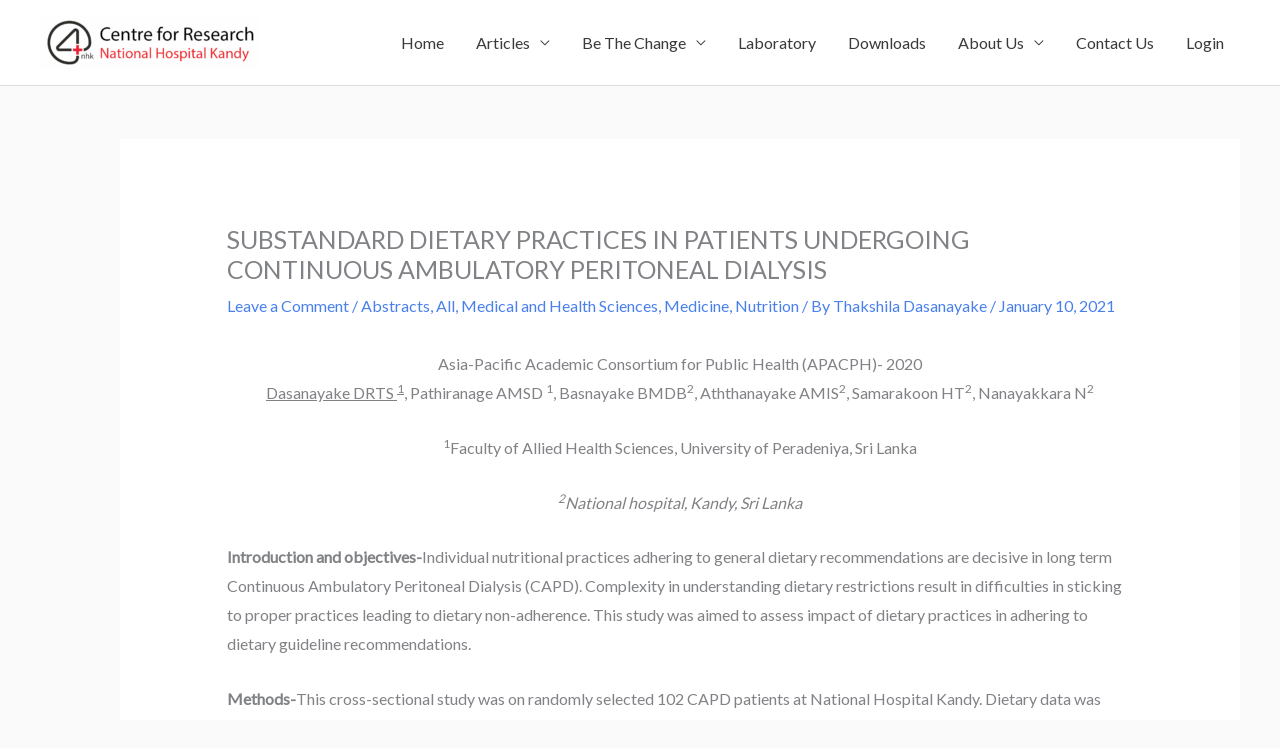

--- FILE ---
content_type: text/html; charset=utf-8
request_url: https://www.google.com/recaptcha/api2/anchor?ar=1&k=6Lcf1TklAAAAANybSG3AYKzyQrm2jE5m3I0tVnJ8&co=aHR0cHM6Ly9jNHJuaGsub3JnOjQ0Mw..&hl=en&v=PoyoqOPhxBO7pBk68S4YbpHZ&size=invisible&anchor-ms=20000&execute-ms=30000&cb=ptzw0ykn4mux
body_size: 48662
content:
<!DOCTYPE HTML><html dir="ltr" lang="en"><head><meta http-equiv="Content-Type" content="text/html; charset=UTF-8">
<meta http-equiv="X-UA-Compatible" content="IE=edge">
<title>reCAPTCHA</title>
<style type="text/css">
/* cyrillic-ext */
@font-face {
  font-family: 'Roboto';
  font-style: normal;
  font-weight: 400;
  font-stretch: 100%;
  src: url(//fonts.gstatic.com/s/roboto/v48/KFO7CnqEu92Fr1ME7kSn66aGLdTylUAMa3GUBHMdazTgWw.woff2) format('woff2');
  unicode-range: U+0460-052F, U+1C80-1C8A, U+20B4, U+2DE0-2DFF, U+A640-A69F, U+FE2E-FE2F;
}
/* cyrillic */
@font-face {
  font-family: 'Roboto';
  font-style: normal;
  font-weight: 400;
  font-stretch: 100%;
  src: url(//fonts.gstatic.com/s/roboto/v48/KFO7CnqEu92Fr1ME7kSn66aGLdTylUAMa3iUBHMdazTgWw.woff2) format('woff2');
  unicode-range: U+0301, U+0400-045F, U+0490-0491, U+04B0-04B1, U+2116;
}
/* greek-ext */
@font-face {
  font-family: 'Roboto';
  font-style: normal;
  font-weight: 400;
  font-stretch: 100%;
  src: url(//fonts.gstatic.com/s/roboto/v48/KFO7CnqEu92Fr1ME7kSn66aGLdTylUAMa3CUBHMdazTgWw.woff2) format('woff2');
  unicode-range: U+1F00-1FFF;
}
/* greek */
@font-face {
  font-family: 'Roboto';
  font-style: normal;
  font-weight: 400;
  font-stretch: 100%;
  src: url(//fonts.gstatic.com/s/roboto/v48/KFO7CnqEu92Fr1ME7kSn66aGLdTylUAMa3-UBHMdazTgWw.woff2) format('woff2');
  unicode-range: U+0370-0377, U+037A-037F, U+0384-038A, U+038C, U+038E-03A1, U+03A3-03FF;
}
/* math */
@font-face {
  font-family: 'Roboto';
  font-style: normal;
  font-weight: 400;
  font-stretch: 100%;
  src: url(//fonts.gstatic.com/s/roboto/v48/KFO7CnqEu92Fr1ME7kSn66aGLdTylUAMawCUBHMdazTgWw.woff2) format('woff2');
  unicode-range: U+0302-0303, U+0305, U+0307-0308, U+0310, U+0312, U+0315, U+031A, U+0326-0327, U+032C, U+032F-0330, U+0332-0333, U+0338, U+033A, U+0346, U+034D, U+0391-03A1, U+03A3-03A9, U+03B1-03C9, U+03D1, U+03D5-03D6, U+03F0-03F1, U+03F4-03F5, U+2016-2017, U+2034-2038, U+203C, U+2040, U+2043, U+2047, U+2050, U+2057, U+205F, U+2070-2071, U+2074-208E, U+2090-209C, U+20D0-20DC, U+20E1, U+20E5-20EF, U+2100-2112, U+2114-2115, U+2117-2121, U+2123-214F, U+2190, U+2192, U+2194-21AE, U+21B0-21E5, U+21F1-21F2, U+21F4-2211, U+2213-2214, U+2216-22FF, U+2308-230B, U+2310, U+2319, U+231C-2321, U+2336-237A, U+237C, U+2395, U+239B-23B7, U+23D0, U+23DC-23E1, U+2474-2475, U+25AF, U+25B3, U+25B7, U+25BD, U+25C1, U+25CA, U+25CC, U+25FB, U+266D-266F, U+27C0-27FF, U+2900-2AFF, U+2B0E-2B11, U+2B30-2B4C, U+2BFE, U+3030, U+FF5B, U+FF5D, U+1D400-1D7FF, U+1EE00-1EEFF;
}
/* symbols */
@font-face {
  font-family: 'Roboto';
  font-style: normal;
  font-weight: 400;
  font-stretch: 100%;
  src: url(//fonts.gstatic.com/s/roboto/v48/KFO7CnqEu92Fr1ME7kSn66aGLdTylUAMaxKUBHMdazTgWw.woff2) format('woff2');
  unicode-range: U+0001-000C, U+000E-001F, U+007F-009F, U+20DD-20E0, U+20E2-20E4, U+2150-218F, U+2190, U+2192, U+2194-2199, U+21AF, U+21E6-21F0, U+21F3, U+2218-2219, U+2299, U+22C4-22C6, U+2300-243F, U+2440-244A, U+2460-24FF, U+25A0-27BF, U+2800-28FF, U+2921-2922, U+2981, U+29BF, U+29EB, U+2B00-2BFF, U+4DC0-4DFF, U+FFF9-FFFB, U+10140-1018E, U+10190-1019C, U+101A0, U+101D0-101FD, U+102E0-102FB, U+10E60-10E7E, U+1D2C0-1D2D3, U+1D2E0-1D37F, U+1F000-1F0FF, U+1F100-1F1AD, U+1F1E6-1F1FF, U+1F30D-1F30F, U+1F315, U+1F31C, U+1F31E, U+1F320-1F32C, U+1F336, U+1F378, U+1F37D, U+1F382, U+1F393-1F39F, U+1F3A7-1F3A8, U+1F3AC-1F3AF, U+1F3C2, U+1F3C4-1F3C6, U+1F3CA-1F3CE, U+1F3D4-1F3E0, U+1F3ED, U+1F3F1-1F3F3, U+1F3F5-1F3F7, U+1F408, U+1F415, U+1F41F, U+1F426, U+1F43F, U+1F441-1F442, U+1F444, U+1F446-1F449, U+1F44C-1F44E, U+1F453, U+1F46A, U+1F47D, U+1F4A3, U+1F4B0, U+1F4B3, U+1F4B9, U+1F4BB, U+1F4BF, U+1F4C8-1F4CB, U+1F4D6, U+1F4DA, U+1F4DF, U+1F4E3-1F4E6, U+1F4EA-1F4ED, U+1F4F7, U+1F4F9-1F4FB, U+1F4FD-1F4FE, U+1F503, U+1F507-1F50B, U+1F50D, U+1F512-1F513, U+1F53E-1F54A, U+1F54F-1F5FA, U+1F610, U+1F650-1F67F, U+1F687, U+1F68D, U+1F691, U+1F694, U+1F698, U+1F6AD, U+1F6B2, U+1F6B9-1F6BA, U+1F6BC, U+1F6C6-1F6CF, U+1F6D3-1F6D7, U+1F6E0-1F6EA, U+1F6F0-1F6F3, U+1F6F7-1F6FC, U+1F700-1F7FF, U+1F800-1F80B, U+1F810-1F847, U+1F850-1F859, U+1F860-1F887, U+1F890-1F8AD, U+1F8B0-1F8BB, U+1F8C0-1F8C1, U+1F900-1F90B, U+1F93B, U+1F946, U+1F984, U+1F996, U+1F9E9, U+1FA00-1FA6F, U+1FA70-1FA7C, U+1FA80-1FA89, U+1FA8F-1FAC6, U+1FACE-1FADC, U+1FADF-1FAE9, U+1FAF0-1FAF8, U+1FB00-1FBFF;
}
/* vietnamese */
@font-face {
  font-family: 'Roboto';
  font-style: normal;
  font-weight: 400;
  font-stretch: 100%;
  src: url(//fonts.gstatic.com/s/roboto/v48/KFO7CnqEu92Fr1ME7kSn66aGLdTylUAMa3OUBHMdazTgWw.woff2) format('woff2');
  unicode-range: U+0102-0103, U+0110-0111, U+0128-0129, U+0168-0169, U+01A0-01A1, U+01AF-01B0, U+0300-0301, U+0303-0304, U+0308-0309, U+0323, U+0329, U+1EA0-1EF9, U+20AB;
}
/* latin-ext */
@font-face {
  font-family: 'Roboto';
  font-style: normal;
  font-weight: 400;
  font-stretch: 100%;
  src: url(//fonts.gstatic.com/s/roboto/v48/KFO7CnqEu92Fr1ME7kSn66aGLdTylUAMa3KUBHMdazTgWw.woff2) format('woff2');
  unicode-range: U+0100-02BA, U+02BD-02C5, U+02C7-02CC, U+02CE-02D7, U+02DD-02FF, U+0304, U+0308, U+0329, U+1D00-1DBF, U+1E00-1E9F, U+1EF2-1EFF, U+2020, U+20A0-20AB, U+20AD-20C0, U+2113, U+2C60-2C7F, U+A720-A7FF;
}
/* latin */
@font-face {
  font-family: 'Roboto';
  font-style: normal;
  font-weight: 400;
  font-stretch: 100%;
  src: url(//fonts.gstatic.com/s/roboto/v48/KFO7CnqEu92Fr1ME7kSn66aGLdTylUAMa3yUBHMdazQ.woff2) format('woff2');
  unicode-range: U+0000-00FF, U+0131, U+0152-0153, U+02BB-02BC, U+02C6, U+02DA, U+02DC, U+0304, U+0308, U+0329, U+2000-206F, U+20AC, U+2122, U+2191, U+2193, U+2212, U+2215, U+FEFF, U+FFFD;
}
/* cyrillic-ext */
@font-face {
  font-family: 'Roboto';
  font-style: normal;
  font-weight: 500;
  font-stretch: 100%;
  src: url(//fonts.gstatic.com/s/roboto/v48/KFO7CnqEu92Fr1ME7kSn66aGLdTylUAMa3GUBHMdazTgWw.woff2) format('woff2');
  unicode-range: U+0460-052F, U+1C80-1C8A, U+20B4, U+2DE0-2DFF, U+A640-A69F, U+FE2E-FE2F;
}
/* cyrillic */
@font-face {
  font-family: 'Roboto';
  font-style: normal;
  font-weight: 500;
  font-stretch: 100%;
  src: url(//fonts.gstatic.com/s/roboto/v48/KFO7CnqEu92Fr1ME7kSn66aGLdTylUAMa3iUBHMdazTgWw.woff2) format('woff2');
  unicode-range: U+0301, U+0400-045F, U+0490-0491, U+04B0-04B1, U+2116;
}
/* greek-ext */
@font-face {
  font-family: 'Roboto';
  font-style: normal;
  font-weight: 500;
  font-stretch: 100%;
  src: url(//fonts.gstatic.com/s/roboto/v48/KFO7CnqEu92Fr1ME7kSn66aGLdTylUAMa3CUBHMdazTgWw.woff2) format('woff2');
  unicode-range: U+1F00-1FFF;
}
/* greek */
@font-face {
  font-family: 'Roboto';
  font-style: normal;
  font-weight: 500;
  font-stretch: 100%;
  src: url(//fonts.gstatic.com/s/roboto/v48/KFO7CnqEu92Fr1ME7kSn66aGLdTylUAMa3-UBHMdazTgWw.woff2) format('woff2');
  unicode-range: U+0370-0377, U+037A-037F, U+0384-038A, U+038C, U+038E-03A1, U+03A3-03FF;
}
/* math */
@font-face {
  font-family: 'Roboto';
  font-style: normal;
  font-weight: 500;
  font-stretch: 100%;
  src: url(//fonts.gstatic.com/s/roboto/v48/KFO7CnqEu92Fr1ME7kSn66aGLdTylUAMawCUBHMdazTgWw.woff2) format('woff2');
  unicode-range: U+0302-0303, U+0305, U+0307-0308, U+0310, U+0312, U+0315, U+031A, U+0326-0327, U+032C, U+032F-0330, U+0332-0333, U+0338, U+033A, U+0346, U+034D, U+0391-03A1, U+03A3-03A9, U+03B1-03C9, U+03D1, U+03D5-03D6, U+03F0-03F1, U+03F4-03F5, U+2016-2017, U+2034-2038, U+203C, U+2040, U+2043, U+2047, U+2050, U+2057, U+205F, U+2070-2071, U+2074-208E, U+2090-209C, U+20D0-20DC, U+20E1, U+20E5-20EF, U+2100-2112, U+2114-2115, U+2117-2121, U+2123-214F, U+2190, U+2192, U+2194-21AE, U+21B0-21E5, U+21F1-21F2, U+21F4-2211, U+2213-2214, U+2216-22FF, U+2308-230B, U+2310, U+2319, U+231C-2321, U+2336-237A, U+237C, U+2395, U+239B-23B7, U+23D0, U+23DC-23E1, U+2474-2475, U+25AF, U+25B3, U+25B7, U+25BD, U+25C1, U+25CA, U+25CC, U+25FB, U+266D-266F, U+27C0-27FF, U+2900-2AFF, U+2B0E-2B11, U+2B30-2B4C, U+2BFE, U+3030, U+FF5B, U+FF5D, U+1D400-1D7FF, U+1EE00-1EEFF;
}
/* symbols */
@font-face {
  font-family: 'Roboto';
  font-style: normal;
  font-weight: 500;
  font-stretch: 100%;
  src: url(//fonts.gstatic.com/s/roboto/v48/KFO7CnqEu92Fr1ME7kSn66aGLdTylUAMaxKUBHMdazTgWw.woff2) format('woff2');
  unicode-range: U+0001-000C, U+000E-001F, U+007F-009F, U+20DD-20E0, U+20E2-20E4, U+2150-218F, U+2190, U+2192, U+2194-2199, U+21AF, U+21E6-21F0, U+21F3, U+2218-2219, U+2299, U+22C4-22C6, U+2300-243F, U+2440-244A, U+2460-24FF, U+25A0-27BF, U+2800-28FF, U+2921-2922, U+2981, U+29BF, U+29EB, U+2B00-2BFF, U+4DC0-4DFF, U+FFF9-FFFB, U+10140-1018E, U+10190-1019C, U+101A0, U+101D0-101FD, U+102E0-102FB, U+10E60-10E7E, U+1D2C0-1D2D3, U+1D2E0-1D37F, U+1F000-1F0FF, U+1F100-1F1AD, U+1F1E6-1F1FF, U+1F30D-1F30F, U+1F315, U+1F31C, U+1F31E, U+1F320-1F32C, U+1F336, U+1F378, U+1F37D, U+1F382, U+1F393-1F39F, U+1F3A7-1F3A8, U+1F3AC-1F3AF, U+1F3C2, U+1F3C4-1F3C6, U+1F3CA-1F3CE, U+1F3D4-1F3E0, U+1F3ED, U+1F3F1-1F3F3, U+1F3F5-1F3F7, U+1F408, U+1F415, U+1F41F, U+1F426, U+1F43F, U+1F441-1F442, U+1F444, U+1F446-1F449, U+1F44C-1F44E, U+1F453, U+1F46A, U+1F47D, U+1F4A3, U+1F4B0, U+1F4B3, U+1F4B9, U+1F4BB, U+1F4BF, U+1F4C8-1F4CB, U+1F4D6, U+1F4DA, U+1F4DF, U+1F4E3-1F4E6, U+1F4EA-1F4ED, U+1F4F7, U+1F4F9-1F4FB, U+1F4FD-1F4FE, U+1F503, U+1F507-1F50B, U+1F50D, U+1F512-1F513, U+1F53E-1F54A, U+1F54F-1F5FA, U+1F610, U+1F650-1F67F, U+1F687, U+1F68D, U+1F691, U+1F694, U+1F698, U+1F6AD, U+1F6B2, U+1F6B9-1F6BA, U+1F6BC, U+1F6C6-1F6CF, U+1F6D3-1F6D7, U+1F6E0-1F6EA, U+1F6F0-1F6F3, U+1F6F7-1F6FC, U+1F700-1F7FF, U+1F800-1F80B, U+1F810-1F847, U+1F850-1F859, U+1F860-1F887, U+1F890-1F8AD, U+1F8B0-1F8BB, U+1F8C0-1F8C1, U+1F900-1F90B, U+1F93B, U+1F946, U+1F984, U+1F996, U+1F9E9, U+1FA00-1FA6F, U+1FA70-1FA7C, U+1FA80-1FA89, U+1FA8F-1FAC6, U+1FACE-1FADC, U+1FADF-1FAE9, U+1FAF0-1FAF8, U+1FB00-1FBFF;
}
/* vietnamese */
@font-face {
  font-family: 'Roboto';
  font-style: normal;
  font-weight: 500;
  font-stretch: 100%;
  src: url(//fonts.gstatic.com/s/roboto/v48/KFO7CnqEu92Fr1ME7kSn66aGLdTylUAMa3OUBHMdazTgWw.woff2) format('woff2');
  unicode-range: U+0102-0103, U+0110-0111, U+0128-0129, U+0168-0169, U+01A0-01A1, U+01AF-01B0, U+0300-0301, U+0303-0304, U+0308-0309, U+0323, U+0329, U+1EA0-1EF9, U+20AB;
}
/* latin-ext */
@font-face {
  font-family: 'Roboto';
  font-style: normal;
  font-weight: 500;
  font-stretch: 100%;
  src: url(//fonts.gstatic.com/s/roboto/v48/KFO7CnqEu92Fr1ME7kSn66aGLdTylUAMa3KUBHMdazTgWw.woff2) format('woff2');
  unicode-range: U+0100-02BA, U+02BD-02C5, U+02C7-02CC, U+02CE-02D7, U+02DD-02FF, U+0304, U+0308, U+0329, U+1D00-1DBF, U+1E00-1E9F, U+1EF2-1EFF, U+2020, U+20A0-20AB, U+20AD-20C0, U+2113, U+2C60-2C7F, U+A720-A7FF;
}
/* latin */
@font-face {
  font-family: 'Roboto';
  font-style: normal;
  font-weight: 500;
  font-stretch: 100%;
  src: url(//fonts.gstatic.com/s/roboto/v48/KFO7CnqEu92Fr1ME7kSn66aGLdTylUAMa3yUBHMdazQ.woff2) format('woff2');
  unicode-range: U+0000-00FF, U+0131, U+0152-0153, U+02BB-02BC, U+02C6, U+02DA, U+02DC, U+0304, U+0308, U+0329, U+2000-206F, U+20AC, U+2122, U+2191, U+2193, U+2212, U+2215, U+FEFF, U+FFFD;
}
/* cyrillic-ext */
@font-face {
  font-family: 'Roboto';
  font-style: normal;
  font-weight: 900;
  font-stretch: 100%;
  src: url(//fonts.gstatic.com/s/roboto/v48/KFO7CnqEu92Fr1ME7kSn66aGLdTylUAMa3GUBHMdazTgWw.woff2) format('woff2');
  unicode-range: U+0460-052F, U+1C80-1C8A, U+20B4, U+2DE0-2DFF, U+A640-A69F, U+FE2E-FE2F;
}
/* cyrillic */
@font-face {
  font-family: 'Roboto';
  font-style: normal;
  font-weight: 900;
  font-stretch: 100%;
  src: url(//fonts.gstatic.com/s/roboto/v48/KFO7CnqEu92Fr1ME7kSn66aGLdTylUAMa3iUBHMdazTgWw.woff2) format('woff2');
  unicode-range: U+0301, U+0400-045F, U+0490-0491, U+04B0-04B1, U+2116;
}
/* greek-ext */
@font-face {
  font-family: 'Roboto';
  font-style: normal;
  font-weight: 900;
  font-stretch: 100%;
  src: url(//fonts.gstatic.com/s/roboto/v48/KFO7CnqEu92Fr1ME7kSn66aGLdTylUAMa3CUBHMdazTgWw.woff2) format('woff2');
  unicode-range: U+1F00-1FFF;
}
/* greek */
@font-face {
  font-family: 'Roboto';
  font-style: normal;
  font-weight: 900;
  font-stretch: 100%;
  src: url(//fonts.gstatic.com/s/roboto/v48/KFO7CnqEu92Fr1ME7kSn66aGLdTylUAMa3-UBHMdazTgWw.woff2) format('woff2');
  unicode-range: U+0370-0377, U+037A-037F, U+0384-038A, U+038C, U+038E-03A1, U+03A3-03FF;
}
/* math */
@font-face {
  font-family: 'Roboto';
  font-style: normal;
  font-weight: 900;
  font-stretch: 100%;
  src: url(//fonts.gstatic.com/s/roboto/v48/KFO7CnqEu92Fr1ME7kSn66aGLdTylUAMawCUBHMdazTgWw.woff2) format('woff2');
  unicode-range: U+0302-0303, U+0305, U+0307-0308, U+0310, U+0312, U+0315, U+031A, U+0326-0327, U+032C, U+032F-0330, U+0332-0333, U+0338, U+033A, U+0346, U+034D, U+0391-03A1, U+03A3-03A9, U+03B1-03C9, U+03D1, U+03D5-03D6, U+03F0-03F1, U+03F4-03F5, U+2016-2017, U+2034-2038, U+203C, U+2040, U+2043, U+2047, U+2050, U+2057, U+205F, U+2070-2071, U+2074-208E, U+2090-209C, U+20D0-20DC, U+20E1, U+20E5-20EF, U+2100-2112, U+2114-2115, U+2117-2121, U+2123-214F, U+2190, U+2192, U+2194-21AE, U+21B0-21E5, U+21F1-21F2, U+21F4-2211, U+2213-2214, U+2216-22FF, U+2308-230B, U+2310, U+2319, U+231C-2321, U+2336-237A, U+237C, U+2395, U+239B-23B7, U+23D0, U+23DC-23E1, U+2474-2475, U+25AF, U+25B3, U+25B7, U+25BD, U+25C1, U+25CA, U+25CC, U+25FB, U+266D-266F, U+27C0-27FF, U+2900-2AFF, U+2B0E-2B11, U+2B30-2B4C, U+2BFE, U+3030, U+FF5B, U+FF5D, U+1D400-1D7FF, U+1EE00-1EEFF;
}
/* symbols */
@font-face {
  font-family: 'Roboto';
  font-style: normal;
  font-weight: 900;
  font-stretch: 100%;
  src: url(//fonts.gstatic.com/s/roboto/v48/KFO7CnqEu92Fr1ME7kSn66aGLdTylUAMaxKUBHMdazTgWw.woff2) format('woff2');
  unicode-range: U+0001-000C, U+000E-001F, U+007F-009F, U+20DD-20E0, U+20E2-20E4, U+2150-218F, U+2190, U+2192, U+2194-2199, U+21AF, U+21E6-21F0, U+21F3, U+2218-2219, U+2299, U+22C4-22C6, U+2300-243F, U+2440-244A, U+2460-24FF, U+25A0-27BF, U+2800-28FF, U+2921-2922, U+2981, U+29BF, U+29EB, U+2B00-2BFF, U+4DC0-4DFF, U+FFF9-FFFB, U+10140-1018E, U+10190-1019C, U+101A0, U+101D0-101FD, U+102E0-102FB, U+10E60-10E7E, U+1D2C0-1D2D3, U+1D2E0-1D37F, U+1F000-1F0FF, U+1F100-1F1AD, U+1F1E6-1F1FF, U+1F30D-1F30F, U+1F315, U+1F31C, U+1F31E, U+1F320-1F32C, U+1F336, U+1F378, U+1F37D, U+1F382, U+1F393-1F39F, U+1F3A7-1F3A8, U+1F3AC-1F3AF, U+1F3C2, U+1F3C4-1F3C6, U+1F3CA-1F3CE, U+1F3D4-1F3E0, U+1F3ED, U+1F3F1-1F3F3, U+1F3F5-1F3F7, U+1F408, U+1F415, U+1F41F, U+1F426, U+1F43F, U+1F441-1F442, U+1F444, U+1F446-1F449, U+1F44C-1F44E, U+1F453, U+1F46A, U+1F47D, U+1F4A3, U+1F4B0, U+1F4B3, U+1F4B9, U+1F4BB, U+1F4BF, U+1F4C8-1F4CB, U+1F4D6, U+1F4DA, U+1F4DF, U+1F4E3-1F4E6, U+1F4EA-1F4ED, U+1F4F7, U+1F4F9-1F4FB, U+1F4FD-1F4FE, U+1F503, U+1F507-1F50B, U+1F50D, U+1F512-1F513, U+1F53E-1F54A, U+1F54F-1F5FA, U+1F610, U+1F650-1F67F, U+1F687, U+1F68D, U+1F691, U+1F694, U+1F698, U+1F6AD, U+1F6B2, U+1F6B9-1F6BA, U+1F6BC, U+1F6C6-1F6CF, U+1F6D3-1F6D7, U+1F6E0-1F6EA, U+1F6F0-1F6F3, U+1F6F7-1F6FC, U+1F700-1F7FF, U+1F800-1F80B, U+1F810-1F847, U+1F850-1F859, U+1F860-1F887, U+1F890-1F8AD, U+1F8B0-1F8BB, U+1F8C0-1F8C1, U+1F900-1F90B, U+1F93B, U+1F946, U+1F984, U+1F996, U+1F9E9, U+1FA00-1FA6F, U+1FA70-1FA7C, U+1FA80-1FA89, U+1FA8F-1FAC6, U+1FACE-1FADC, U+1FADF-1FAE9, U+1FAF0-1FAF8, U+1FB00-1FBFF;
}
/* vietnamese */
@font-face {
  font-family: 'Roboto';
  font-style: normal;
  font-weight: 900;
  font-stretch: 100%;
  src: url(//fonts.gstatic.com/s/roboto/v48/KFO7CnqEu92Fr1ME7kSn66aGLdTylUAMa3OUBHMdazTgWw.woff2) format('woff2');
  unicode-range: U+0102-0103, U+0110-0111, U+0128-0129, U+0168-0169, U+01A0-01A1, U+01AF-01B0, U+0300-0301, U+0303-0304, U+0308-0309, U+0323, U+0329, U+1EA0-1EF9, U+20AB;
}
/* latin-ext */
@font-face {
  font-family: 'Roboto';
  font-style: normal;
  font-weight: 900;
  font-stretch: 100%;
  src: url(//fonts.gstatic.com/s/roboto/v48/KFO7CnqEu92Fr1ME7kSn66aGLdTylUAMa3KUBHMdazTgWw.woff2) format('woff2');
  unicode-range: U+0100-02BA, U+02BD-02C5, U+02C7-02CC, U+02CE-02D7, U+02DD-02FF, U+0304, U+0308, U+0329, U+1D00-1DBF, U+1E00-1E9F, U+1EF2-1EFF, U+2020, U+20A0-20AB, U+20AD-20C0, U+2113, U+2C60-2C7F, U+A720-A7FF;
}
/* latin */
@font-face {
  font-family: 'Roboto';
  font-style: normal;
  font-weight: 900;
  font-stretch: 100%;
  src: url(//fonts.gstatic.com/s/roboto/v48/KFO7CnqEu92Fr1ME7kSn66aGLdTylUAMa3yUBHMdazQ.woff2) format('woff2');
  unicode-range: U+0000-00FF, U+0131, U+0152-0153, U+02BB-02BC, U+02C6, U+02DA, U+02DC, U+0304, U+0308, U+0329, U+2000-206F, U+20AC, U+2122, U+2191, U+2193, U+2212, U+2215, U+FEFF, U+FFFD;
}

</style>
<link rel="stylesheet" type="text/css" href="https://www.gstatic.com/recaptcha/releases/PoyoqOPhxBO7pBk68S4YbpHZ/styles__ltr.css">
<script nonce="D-KPKvVMnrWQkrhWhNhezw" type="text/javascript">window['__recaptcha_api'] = 'https://www.google.com/recaptcha/api2/';</script>
<script type="text/javascript" src="https://www.gstatic.com/recaptcha/releases/PoyoqOPhxBO7pBk68S4YbpHZ/recaptcha__en.js" nonce="D-KPKvVMnrWQkrhWhNhezw">
      
    </script></head>
<body><div id="rc-anchor-alert" class="rc-anchor-alert"></div>
<input type="hidden" id="recaptcha-token" value="[base64]">
<script type="text/javascript" nonce="D-KPKvVMnrWQkrhWhNhezw">
      recaptcha.anchor.Main.init("[\x22ainput\x22,[\x22bgdata\x22,\x22\x22,\[base64]/[base64]/UltIKytdPWE6KGE8MjA0OD9SW0grK109YT4+NnwxOTI6KChhJjY0NTEyKT09NTUyOTYmJnErMTxoLmxlbmd0aCYmKGguY2hhckNvZGVBdChxKzEpJjY0NTEyKT09NTYzMjA/[base64]/MjU1OlI/[base64]/[base64]/[base64]/[base64]/[base64]/[base64]/[base64]/[base64]/[base64]/[base64]\x22,\[base64]\\u003d\x22,\x22JsOaw5bDlDvCiEcTw44nwqBqfcObwrLClsOBSythFCzDnThuwrfDosKow5hqd3fDsnQ8w5JJb8O/wpTCpH8Aw6tSW8OSwpwhwpo0WShlwpYdHAkfAwLCoMO1w5AUw4XCjlRZBsK6acKXwrlVDi7CgyYMw7ErBcOnwo1HBE/DrsOlwoEudkorwrvCl0YpB149wqBqbcKnS8OcFEZFSMOsDTzDjEvCoSckJyRFW8OHw5bCtUdTw5w4CncQwr13bXvCvAXCqMOkdFFSeMOQDcOLwqkiwqbChMKuZGBHw5LCnFxWwoMdKMO8TAwwYDI6UcKmw6/[base64]/[base64]/ClcKgw4bDmibDtcKjw5zCgz9uw5ZJQ8OyFA9aVsOYfsOaw4vCvQHCs0I5J1DCs8KOFEFJSVVcw5/DmMOBNsOOw5AIw4shBn1HVMKYSMKRw6zDoMKJCsKbwq8awp/DkzbDq8O4w5bDrFAew6kFw6zDlMKYNWI+M8OcLsKvW8OBwp9cw4sxJxrDpGkudMKBwp8/wqbDqTXCqSrDjQTCssOZwonCjsOwajspf8Oow5TDsMOnw7PCtcO0IEDCuknDkcO+UsKdw5FCwq/Cg8OPwrBkw7BdcSMXw7nCqMOAE8OGw4h8wpLDmXPCmQvCtsOuw6/DvcOQXMKcwqI6wrvCj8OgwoBhwqXDuCbDnSzDsmIxwrrCnmTCihJyWMKeQMOlw5Bww7nDhsOgdcKsFlFAZMO/w6rDjsOxw47DucK5w4DCm8OiNsK8VTHCt07DlcO9wpbCucOlw5rCsMKzE8Oww7ATTmlKK0DDpsO2N8OQwrx+w4Iaw6vDuMKAw7cawpnDvcKFWMO+w7Rxw6QeL8OgXRbCn2/ClURjw7TCrsKJAjvChVsHLmLCocKEcsObwp9gw7PDrMOKHjReL8OXJkVPWMO8W0bDvDxjw7HCl3diwpTClAvCvxkbwqQPwpfDq8OmwoPCmw0+e8OqT8KLZR1bQjXDvhDClMKjwqXDkC1lw6/Dt8KsDcKkJ8OWVcK6wrfCn27DnsOuw59hw7JpwonCvhnCiiM4MsOEw6fCscKHwqELasOtwrbCqcOkEC/DsRXDjiLDgV82WRDDrsOtwrR4HUjDgFNfGnY+wqZAw47Cg01dfMOlw49UXsK+ShAXw7MaesKZw5sIwppXPmkYVsOxwr9qZGzDn8KQKMOJw4INC8OfwrU4ajXDg3jCqTXDmybDuFlmw4IhfcOnwptrw6B1QEvCvcO+JcK3wrrDsnfDnCFMwq/DlFLDlXjCn8ORw5TCgg8WWF3DksOJwpJhwrcmXMKqB3zCisK1wrTDgjYkO13DhcONw6F1N3LCicOow7cCw5PDgcKASUxNc8KLw41dwpnDpcOBC8KJw5bCl8KRw6toZSRqw5jCiSPCssKuwprCl8KTAMOOwofCmxlPw7PCvlMPwp/[base64]/CMO7O8OVw4fCtEHDhsOTecKpwoBOwqY7QFUEw7AWw7Y/YcKqQcOkSRdAwojDhsKLw5LDj8OXUsKrw6PCgMK5TsOoORDCoynDkU7ChmXDsMO7wobDqcOxw5XCjiZYLQwkf8K5w47CkwpVwpN4ZQ7DoQLDuMOgw7DCuB3Din/CqMKrw6DDusKvw5PDlnU0e8O2QMKxHS3CiijDgnjCjMOkAjPCryt/wqYXw7TCu8K/TnV6wrt6w4HCgGXDoFXDgUnDrsOmXQHCpWQDOmMHw4tlw5DCrcOHZVR2w5E2T3AfY3U/GDzDvMKKwr7Dq1zDj2NKLzd0wq7DoUXDigbCpMKTGVrDo8KMYhzDvcKjOC41CDZpAndhOHvDrAhIwq1rwpkLDMOIacKbw47DnxdNFcO0VGHDtcKKwr7Cg8O5wqrDlcO2w7XDlyTDq8KBFMKNwqhiw6nCqkHDsHfDj34Ow71LZ8OGPl/DqsKUw4xKdcK0Hm/CngE0w6jDg8O4YcKXwoRWPMOswpJNXsOrw4sEJ8KsEcOFTARDwoLDhiDDh8OzAsKGwp3CmcOXwqpBw6jCs0XCocOgw6bCiXDDgMKEwpVww77DsBhxw7JeK17DhcK0wojCjQsiV8OKTsKNLDBHDWnDp8Kgw4/[base64]/Cigc9woVcZMKFGHbDg8KRw5YywovCgMK6WsORw6AyDMKzH8OHw6chw4h0w7fCj8OKwoMZw4bCgsKrwo/Dr8KsNcOuw7ANYV1qdMKlRWHCuz/DphjDpMOmJQ4vwqIjw6YMw7LCqBxCw6rDpsKhwqggPcK5wrHDtT12wrFQc2nCoU0qw5pNNh1tWi/DuABGPxlmw4dUw7Bow7zCisO1w4rDuX3Dhg5Jw7PCoUJ2SzrCs8KPd1w5w7Z4TiLCgMO6w4zDhFTDksKcwo55w77DgsOKOcKlw4dzw6HDmcOEfsK1J8OFw6/CrwLCtsOmVsKFw7INw4oyZsOuw50jwrYPw5/DmyjDmjbDrwpCfsKkQMKqcsKPw74lWXAUAcKTbjbCnTBlGMKDwpZiDjI5wrfCqkPDksKOTcOUwoLDr13DscOlw5/Cv0YHw7jCnEDDp8Kkw6s2UcOOLcOIw5bDrm4PV8OYw5ARSsKGw4xCwp4/PHJ4w73CqcKvwoomY8ORw5nCizNcRcOswrcQAMKawoR/OsOVwrLCiFDCv8OEesOZMgLDsjAOw4HDvELDsTk/w75he1FvdQkBw7NgWzVKw4PDqAsIH8ObcMKbFid/NAPDt8Kawq5IwrnDnUQGwofChhR3CsK7WcKjZnrDrnfDmcKREsKfw6fDncOTXMKgUsKIbzstw6x2wr7CvypQfMODwq00wqLCpMKRFTfDhMOKwrVcJHnCmHxIwqvDm1XDl8OCP8ORW8OqXsOoNDfDvkEBHcO0csOLwq7CnlMsIsKew6NWQF/CpsOfwrjCgMKvPHQ3wqTCpVLDuRYMw4gkw4x2wrbChRs7w7AEwoRhw5HCrMKhwo9LOTZUBy5xQWbDpFbCnsOSw7NVw7QXVsOOw4w/G2N6w6Esw6rDs8KQwp1QJnTDh8KaL8KeMMO/w6DCrsKqRmfDlXstNcKYY8OfwqnCpXklLyUqBMO2VcO+WcKkwpQ1wp3CssKzchLCtMOXw5h/w5Y/[base64]/[base64]/O8KmwqgkwovDjyAuSTZsA2nCkl5cLcORwqsNw6htw4ZKwrrCr8Obw6pdenEOM8KOw4hNccK3O8OnDxrDpGsFw5XDn3/DpcK3ck3Dk8OgwprCqHJiwo/Ch8KNDMOewqPCqBMkDCbDo8Kuw6jCp8OpGnJrOidsQ8O0wrDCq8K1wqHDgXbDjHbDnMKww7/CpglPXMOvVcOCbAwNDsO5w7sPwoQsEUfCu8OqFSVUFMOlwo3ChzY8w4dvGl8aTlHDr2nCksKUwpXDmcOmAFTDisKUw5bCmcKyMjkZCl/[base64]/CssO2fh1hUHnCqA7CjXDDiMKbesOTwpTCrcOxHRYdPw7ClAgmUDY6HMK7w5AewpgSZ0gUFMOiwoAEWcORw5VddsO7wo8vw5XDkH7ClBoNSMO5w5zDoMOhw6jDocK/[base64]/CgSxMVXDCtigKwpHDqsO/GS7CmcO7Z8KfGsOwwpjDkzFSw6vDgxN3TnbDk8OlKmZpW0xFw5ZDwoB/UcKbasOkLA4uICfDkcKlUxEIwq8Bw6xkDcO/dV0ywpzCsyFMw6PDqldyworCgcKrRAx0UUQAAz8Zwo7DjMOjwqNKwpDDh0rDp8KEOcKBDF/DrsKoQsK8wqDClRPCl8OcEMKeYGHDvQbDi8OzJB3CtybDv8OKVsKSNQUJYQUUOlvDk8KUw5E3w7ZPGBw4w7HDmsKpwpXDiMOrw4LDkTQNBcKSDBvDnVVMw6PCpcKcV8O5woPCulLCkMKKw7dLIcKhw7TDpMOrZ3swVcKQw7/CpX4GfB9Tw5zDlsKYw6wXYyvClMKww6XCucOswo/Chxcgw5FjwrTDs1bDscO6QHZRYEE5w6VOQcK+wohvZlnCsMKLw5zDjw15QMKwe8KZw4UVwrtZG8KhSlvDlnBMZsKRw4oDwqMZGCBWwrc1MlvClhfChMKvwp9BSMKvLkbDq8OJw4bCvRzCr8O7w5bCvsOTaMO/JGvCm8Khw6TCpyQEZEbDpG/DnyXDjMK5akApX8KQHsOuNmkEPzA1w4QZflfDmkpfWlhfP8KIWxjCtMOdwoPDpiQCXsOPSnnDvgrDncOsf1IHw4M3bHnDqFgjw5jCjyXDhcKhBjzDtcKZwpkPDsOxWMOMZmDDk2BRwrrCmQLCp8Ovwq7DvcO5ZxppwqR/wq0FN8KsUMO0wrXCijgcw5PDsmxSwprDnFrCoHQjwpUcbsORTMKTwqExLz/[base64]/Ds8KNA8O9JsKGC3fDpC/CkTrDomZswqYqZ8ObRcOUwqvCn0gPamnCocKxFR1Vw7VAwqMlw7MbHi8uwrkRMU3CuhjCrVkIwqHCucKWwq9Yw7zDqsOZUnosdMKAdcO/wrh2EMK/w4NYAyYKwrLChC9nY8OYQMKZJ8OKwoEERMKvw5DCrH8PHz4Be8O9JMK5wqUWFxbDkA8rD8Onw6DCl3/[base64]/DnGU4TjfCqMO9CsOCLzYqQcK7FsK8bVUxw54uRT/[base64]/wpICasKNZXzDpMKxw6bDlsK2V0vDjk4iT8Ksb3fDnsODw4Usw7N7Zx0HX8KcA8K/[base64]/eULDgHvDt3NjG8K7VxLCqwExw6vCigE0w77CrRPDo3dGwodTUgsgwpM4wpZ+SALDhVNGS8OVw7cbwpHCucOzMsO8U8OSw4zDnMOiBmVvw6bDiMKIw55mw4/Ci1fDnMOvwpNiwr9Bw53DisO0w7EeajzCuQAHwpoVwrTDmcO6wqQeNHsXwoFRw6vCujvCrMOMwqE/wqp0w4U1TcO4w6jDr1Azw5gOEF1Ow5/[base64]/DijJPw7YzGcOKw4PDvcO2Y8KpfcOTYU3CosK/W8K1w5Bfw5oPZUsnKsKHwqPCqTvDh2LDohXDsMOawrkvw7FowqrDtF5bCwNNw7h+LxPDsi1DE0PCmz/ClEZzCx8NDnHCusOjJsOYRcOmw4LCsh7DpsKZBcOdwrlKYMOYfVDCpcO9JEllP8OjNUrDgMOSDD7ClcKVw4DDi8OzLcKKHsK8K3NIHyzDl8KVND/CkcKcwqXCpsOWRjzCjyYMW8KFGB/CscOvw7NzCsOVwrE/[base64]/CgsOKwpDDoWYjLMOlwopMwpJgwrtfwoZOwr9xwqIvHUdlR8K9GMOCwrJudMK8wrbDr8KVw47DosO9M8KSJwbDgcKlRCV4AMOlRBbDhsKLQsKMNSp+NMOIJz8twoXDoR0mfMO+w6USw6zDgcK/woTCjcOpwpjCox/CgWjCtsK5PnUeRC47wrDCl1LDpWzCqCnCjMK6w5kAwqQvwpENV3wAWibCmmIuwoUww45+w5nDuxPChHDDlsKxE3V1w77DucKZw6TCgBzChsKnV8OPw5Z/[base64]/CssKOw4vCjkDCtns3dAocEsKrwo9awoLDq8KuwojDt0/[base64]/DpcKowpAqcXVAw4sPwopOc8KhGsKKwrzClF3Dkm3DmMK9Fz92cMOyw7fDv8OFw6PDrsK/dG8cZAzDoxHDgMKFREkhdcKFU8Odw7LCmcOIEsKuwrUSfMKywot9OcOxw7/DsStww7/[base64]/Cj3XChyUcwq3Dq8O7w6YLw5TDrxBUw6bCm8KtNMO4JjwZdHlxw5LDjCnDmmtFFwvDm8OHVsKRwrwOw4RdecK+wp7DlybDpx57w5IJUcOXUMKYwprCj15iwopkXyjDuMKsw6jDuWLDtsOPwoRLw640O0/Cl3EPV1zDlFXCgcKUGcO3A8KYw5jChcKnwpxqFMOuwp50T0DDocKCFiHCuxluIV/DhMOww7/DrMO1wp9MwofCvMKpw75ew4N9w4wdw5zDr34Wwrg+w49Sw7s7ZcOucMOLQMOjw5AXB8O7w6NddMKow6Mcwp0UwqkCw5nDgcOZC8O+wrHCkQhDw71yw5sfGSl8w4jCgsKuwoTDo0TCiMORPcOFw54+JsKCwqN5Wj/Cg8ObwqTDuRHClsKUbcKgw4jDvR/CvsOpwqE2woDDnjRnZBcQLsKcwo05w5fCqMKhd8OFw5XDv8KzwqHClsOEKCV/H8KcFMOiSgYBAlLCrDVOwp4WUnbDpMKlFcK2bMKFwr81wpHCvDhXw5DCjcK+RsOqKQfDvsKawr99awzCksKqYE14wqgDV8O6w7ohw6DCvx7ClSTCnwPCkcOSJcOewqLDri7CjcKXwrrDmQl9bMKde8KTw5/CgRbCqsKhNsOGwofCjsOqf0JXwrnDl2DDojDCqE9kXcOgUGpZOsOww7/CgcK/[base64]/DkcKlw7XDo8O9DsOfw7zChsKGw4IKwrhlwqpswo/CtcOvw5YcwpHDtMKEw57CtwlmBcKuWsO4T1fDskIgw67CgFUFw6nDgSlDwoU6w6nCsiDDjnpHLcKqwrIZL8OqUMOiQsKTwogEw6LCnCzCvMO/PkIRKwvDqhjCiX9Sw7cjc8K0BD50bMOpwpfCgkt2wptCw6PCszpIw4TDk2kofxjCl8OEwoIhfsOpw4jCi8KEwpRPMnPDjkYKAVAtA8OgDSlcZXbCh8OtbTNZTlJpw5vCg8OXwqnCnsO/XFM0IsKEwp4ow4UQw6nCjcO/[base64]/Dp8ObGFbDoMOCBE1Aw4VXw6fDscK5R3nCgcOBHyoGbMKEPgLDnRjDiMOLEXnCrx41CsKzwprChcK8KcO9w4DCsCNSwrNowrFqPznDjMOFKcKxwr9/FWRAFR5KI8KjBgplfCrDvh91Fg9iwpbDonLCqcKgw6nCh8KWw60AJxfDkcK3w7coaR7DvMOmWjFUwoAVemBmL8O2w5TDvsKaw59Tw4cyTT/Dh0B5MsK5w4B/TcKXw6M/wo5zX8KwwqlpOQY8wqtKV8O+w4x4wq7Du8OaOnPDicKsACN4wrtjwrwcUhPCmcKMbV7DuRkzBTEyc1IYwpUxcjrDrzDDpMKsChhECcKxGcKDwrt+aQ/DjmnCsn8ww7dwRXzDgMOTwr/Dri3CiMOiccO/w50GFTVwKxPDmh1bwrnDvcKJBxLDlsKeHyxQBsOYw4HDisKjw4zCjRXCicOuc03CisKAw4IWwr3Cpi7CnsKEA8Oew4YkB0MBwofCtRZSczPDpS4fHT0+w6ANw6vDvMORw4lRCHkfPTECwrbDv1nCiE5qO8OVLArDhsKnTDbCuQHDkMKoHxFpK8Obw7vDhmpsw6/[base64]/DhMOgDX9EwowhJcKqaGhMEznCgzlaci8OwosRaBpqWERWW3RwXj87w705C3vCt8OAcsOEwr3DtgLDmsO4GsOqVjVgwrbDucKxRD0hw6YydcK1w43CgwDDjsKlKFfDjcKzwqPDicODw7djwqrCjsOmDjMRw5zDiE/CvADDvz4DQisbVw0sw7rCv8OAwo4rw4fCosKRVl/DmsKxSE/CuEjDoB7DuTpew4Exw6jDtjZpw5nCigIZEWzCjhBLS3fDvjAxw4DCiMKUFsOxwqLDqMOmacOif8OTw4p0wpB9wrTDlGPCnzErw5XDj1Jiw6vClCzDksOAB8ORXCtGN8OsBQMmwpLDocOcw6t2GsKfXHHDjyTDkD/Dg8KiLzIPUcODw5XDkTPCvsORw7LChHlXCz7Ct8O5w7TCpsOywrfCvx1owq/DmcO9wothw6I1w6YsGxUNw6rDisKCKS7Cu8K4ejfDiljDrsOxPx5Lwqcswqxtw7E6w4vDtw0lw7YkCcKsw4wowpjCilhWRcOHwrrDvsOjOsO0UwtvKnAyWRXCvMO/[base64]/w5jDjUzCjkzDmklJAsKmSMOHLcOkw6dfCSBvw5NxaWFMbMORUjELNcOSTUUPw5LCgwoIGBlVPsOQwrAwcWLCh8OFBsKDwrbDmFcmdcOKw4s9acKmICZaw4d/bAfDqcOuRcOcwoTDtA3DqCgZw4ReJcKEwrXChm98cMODwoljNMOJwpJTw4jCkMKDH3nCj8KuZHzDrDEPw7IzU8KQa8O4F8OywoMLw5XCvwh/w4I4w61ew4MlwqxwXsK2N2APw755wqVaFiPCjMOyw77CngMcw7xvfcO+w47DrMKtWm4ow7bCsRnCsyLDr8OwXCMRwpHCj2AQw6rChy55eBHDnMO1woUPwpXCo8Ofwrgvwo9eLsOcw5nCsmLCt8O7wr7CoMOYw6Jmw4oMBznCghRjwq1/w5lxNw3CmTIoGcOeYi8YEQjDoMKNwobCmn7ClcOUw7MFEcKWIcK+wq4pw6zDiMKiQ8KUw6k4w4kCw7BtYn/Drg1vwrw3woAawp/DtcK7L8ODwrnDqjc4wr5kfsKhW3PCrU57wr4iAF9Mw6TDt24NY8O6c8OVfMO0FsOQSx3CmFHDgMKaQMKEDyPClF/DrcKcLsO5wr10XMKRUsKUw5LCqcOfwpcLbcOsw7rDgTPCj8K4wpfDn8OyZ2gzd1rDphbDoCsLLMK7GAHDhMO+w64bFg1ewrzCtsKSJhbDpWYHw4nCohNHcsKtdsOGwpEQwohVExMVwo/DvDTChMKcNmUJfh0DIG/CiMOaVSDChjXCrG0HbsOcw7/ChMKuIDpqwqMRwqXCmyU8eRzChhcfw58lwrN/[base64]/[base64]/Dgl8fK8OFJ8ObQMOrwqzCv8OTSDTDpmxVIhTDs8OwbcO7IWYcS8OwB3TDrMOeAsKewpnCr8Oua8KFw6/DpkTDqQbCtlnChMOpw5HDssOhYTRPC34RAQrCnMKdwqfCrsKTw7vDs8OFU8OqHD98XmsswrR8W8O0Lx7DiMKMwoYzw4fDgF4Ywq/[base64]/Dj8OawpoeDsKgwqhbw6B+DhhpJsK9BUbCuVzCicO3AsKgIAvDosKuwopCw51swovDm8Kawo3DlnMEw4Urwqc+LsKmBcOAWz8FJcKIw4/Ckz19XCbDpcOMUw9zd8OBRUIxw65oCkLDv8KMcsKZBBTCv0bCkUxAK8O0wp1bCiVXZlrDuMO0QGjCncOOw6V9O8Klw5HDt8OtFMKXecK7wpXDp8K+wr7Di0sxw7PCn8OWG8KTY8O1TMKvPTzCp3vDvMKRJ8OpBmUww4Rmw6nChFPDnnQ1AsKqSz/Cr1xcwq8+EBvDvyvCiAjCh2HDucKfw5HCmsOpw5PDuwjDjS7ClsOVwpcHJ8Oyw75uw4rChE1FwqJTKzbDonjDncKWwoM7EDvCqCPDuMOHVxXDhAsHKVh/w5VCI8OFwr7CmsOAOcKhBDRAQQ0+woVFw5nCtcOjenlqXcKWw6YTw7dGQ1oLCVnCqMKUVycuKVrDmMOmwp/DgW/CvsOXQjJ9AzfDg8OzBDLCn8OMwpTDiwnDoTIdJMKpw45uw7HDqyQWwprDhk13CsOkw5Jnw58Yw4VFO8KlasKoAsOnSMK6woQgw6Elw60GAsOLZcO1V8Oqw6LCl8OzwpXDpkd/w5vDnH8xKcOOX8K3X8Ksa8K2OzAuBsOqw7LDtMK+wqDCtcOBPn92SMOXAGJSwrzCp8K0wofChcKKK8O6OiIPYCYraWVmW8OmccKZwovCusKqwqQvw4TCrMK+w6tzOcKNXMKSTsKOw44aw6PDl8K5wqzDq8K/wqY5IRDCl3TDgsKCdXnDp8Omw4zClmjCvG/CkcKow55/fMKgD8OPw4XCvXXCsjxiw5zDg8KdF8OjwoXDm8Ofw7wnCcOww5rDp8O6KMKuw4dpZMKTLF/DjsKkw5bCvjgcw7DDi8KMeRrDonrDs8K8w49Bw6wdGsKOw715fMOWWRvCgcKhGSXCq2nDn110b8OeTVPDpnrCkh/CiFbCmH7CqEQDSsKOTMK/wq7DhcKrw5/[base64]/CiXc7w69nw6Jfw5UNwpRBw7nCpcKvFnXDoElzwqgsVjI5wqPCoMKXBMKoAUjDmsKqUMK+wpPDlMKdL8Kbw4bCrMOGwrZAw7NIL8KHw4x0w64HNmhKdVxbLcKoSFPDksK+ccOEScKQw7wJw6svfAEqP8Ogwo/DkyoWJsKKw7DDvMOpwo3Dvwshwp3CnE5zwoA1w6F/[base64]/DinN/FcKpwplww4AAKi/CqUFRZGQgHzXCj01KZzXCgS7Dhwdzw4DDjEwlw5XCsMKxbnVRw6LCk8KFw4MLw4tSw6JresOGw7/CmhbDogTCkWNjw4LDqUzDscK/wqQ0wq8ebsKcworDj8OcwrlqwpoPw5DDj0jCuRdWGy/[base64]/ChcKZUzbCtMKseAIXwp0KNRZNw6Eve23CrR7DjAByaMO8e8OWw53Dg2DCrMOKw4zDikDDp0fDs0DCmMK8w7Now6w0KGg1AsK/[base64]/DoMOPIBLCucO0amHDnEQjwoZ2woJvwqIowqsBwrUZQ1zDvEvDpsOhGwUXPBLCmMK3wq5yH03CtsO5SF7CrSvDscKUN8KbDcKaAsO/w4VhwonDmVrCojzDtTghw5DCjcKUWARgw79Pf8OBZMOfw7l9OcOBJV1lQHBPwq8WFyPCqwzCp8OOVmbDucOjwrjDtsKcJRM1wqjCtMO6w7DCrB3CiBsORhpsP8KMJcOYK8ODXsK4wpQTwoDDgMOsIsKUUS/[base64]/w6rCmkPCssKtw7JKLcK/[base64]/DizDCvwPDhA40TgpvwpbCpV8kCD/DjUzDjcKZew1AwrV9LS9nV8KrR8K/DR3CtSLDkMOmwrJ8w5pgdQN/w5gAwr/CsCXCrzxBQsOAeiM/wpQTU8KtLsK6w6/CmAMRwrgLw6LDmHjCuHTCtcK+HWbCiyHChXUQw5QLVnLCkMKRwphxSsOtw5HCiW7DsnrDnwdLfsKKQsOZccKQJhEjAyZ/[base64]/w5kYRMOMV2w6w5UBDcOjBhUYw6zCgMKDwqPCvMKaw5gAfcOkw6bDrRXDj8OIAcO5MTXCnsOcWhLCksKvw5t3wpLCksOpwrwBaj/Cn8ObTTEpw67CtgFYwoDDtR5CbVMPw4xrwp5hRsOdNV3CqVHDvcO5wrfDqCNmw7jDi8Krw77CvsO/UsOXXXDCt8K1wpzCu8Ogw5BKwrXCoT4dU2Usw4DCp8KSBAEcMMKIw6dJUHvCrsOgHATDt3Jjw6EZwrFKw6QXCDk4w4/DuMKefyPDuiswwq/CpSJyUsKLw4XChcKhwp0/w4RwS8O8KXPDoWDDjUoZTsKkwqsfw6TDvDdKw4RGYcKMw77CisKgCCrDolRCw4zClFZNwrdpaAXDhSbCmMKEwoPCnGPChhHDhQtiQsKywpLDicKsw7TCmQE1w6DDuMO3cSbCj8Ogw5nCjcODSjYowpbDkC4+O01Pw5/DqcOowqTCihtGDH7DoRvDq8K9XMOeE2Ymw57Dm8K7EsKywq1Mw5xYw57ChGTCsXg/HwLDncKAecKBw7Mzw5bDi1/[base64]/wqjDjMOaU0srw61owr5xfsK2J3rCuhnDtMK+REpNHBDDocK5ZjrDqnUbw7I0w6UbegwxJkfCucKvZ1/CncKXUcKTRcO6wq1fWcKTSn4/wpPDrUjDvCksw5hAbShGwqhtwqvDhH/DpjEkJEVwwr/Dh8Kzw7AHwrM4LcK6wpEKwr7CtcOQw5/[base64]/DhQTDiHzDqxh4w5RMwrLDpBTDmcKtdMOQwo/[base64]/Ctw1PwoLDj1DCqMKQWsKDw7bDhcKZwoHDhmk3woZAwpjCqcOwOMKNwrHCtSYLJQg3ZsKLwr9QYiovwqBxOMKKw4nCkMO5BU/[base64]/ChSEJwrHCug/[base64]/Cjh3Cs2TDpB/[base64]/wpl1IsKfwpAnX8KZwpMZA3LCrgIRNGvCrmHCuFkRw7HDiU3Du8K6w4rDgTAQacO3ZWURLcO+X8Kgw5TCkcO/w4Nzw7jCjsKzfnXDsHUBwqrDj3haf8KYwp8FwoHClR/DnlJXUmQcw7TDtMKdwoQzwoR5w4zDpMKxRw3DqMKxw6cIwq05S8OGUxHCpcKlwrbCpMOOwoXDpkMMwqvDuBtjw6NTejTCmcODE2p6aCgWO8OmesOiQ1xwIMK4w6HDumhrwpAbHm/[base64]/CkMK4w7DCtxnDo33CjwVdw7XCqcOTwoUSKsKewrPDrjPDiMOnbR/CsMOzwpIadgVRDcKKNWBgw7txP8KhworCicODN8Oaw5XCk8K1wrrCn09dwqB0wrA5w6vCnMO7XEzCknfCpcKJWywUwp9nwpF6JcK+XhI/wpjCpsOjw7YTIzZ5TcKzXsKNeMKdVzQew5R9w5F/QcK5fMOcAcODScOXw7B9wobCrcKlw7XDtXY/[base64]/CtMO5w7jCgsKiw4nDrcKewoTCmwHDscKbwp0jwojCr8KTEWXDrAN/acKFwqrDvsO9wrwuw7hneMOfw7J+McOYfsK5wq3DuCtVwr7DisOfV8KBwrhXAUcMwqcww6/DssOJw7jCnizCq8OSVjbDusOqwqfDlkw5w6JzwpUxCcORw4FRwrHCoT5qcjdGw5LDmkrCsm9bwrAFwo7DlMK3C8KIwrwLw71Ic8OWw65/wo4Hw4DDinPDi8KAw4d7CSVtwpl2EQXDvm/DiVJSEQ1hw5xgHXJ4wqg4LsOYUcK+wrLDkkvDr8Kbw4HDu8K7wqFAXAbChGRNwoguM8OkwoXCkDRbNn/CicKUFsOCCjYOw67Cs3nCo2hcwoMYw6bCl8O3Zi97BQhJccKdfsO7b8Klwp3DnMOwwocVwq0KZUrCjsOjCSsYwqXDkcKISg8kdMK+Nl7CiFwqwoUpHMOEw7Amwp9yMVEyC1w0w7kRLsKTw6/DrxwSehvCu8KlVk/[base64]/DhcKpwohMH8OZwqxowp/CuiHCrjLDocKoRhHCvj/Dl8ORBAjCs8Obw53CuBh0KMOyIzzDkMKQGsKMUMKMwowFwpdtwrbCosK0woXClMK2w54jwo7CtcOswrHDsFnDjFl3GgVNcBF9w4FYAcOLwr5ywqrDp14TSVTCiVBOw5VdwpZ7w4jDqinCoVMkw7PCvU8kwobDuTjCiUN/[base64]/DuHxLDzDDnn3DgsOLw59kcRFfU8Krw4fChzJvwqzCjsKgw78Gwpknw5YKwr5ha8Khwp3DicO7w6USSQxTUMOPRX7CqcOlUMK7w6Ftw5VWw6gNTFAow6LCtsOVw7/[base64]/DkVB/w73DucKHw7TDhHrCsMK7w6jDo8OXdcKyIyY9IcOvW2VKNl8Bw4Bew4PDtRXCoH/Dm8OTLATDogzCl8OKDsKTwqTCucOww400w6fCu3PCgExsUDguw6zClz/Di8OhwojDqsKIdsO7w4AQPDZOwrAAJ29GJSlPRMOYAzHDqMK/ZCAdwoAfw7vDhsKXT8KSNiDCrjVewrAsEljDrXgjYMKJw7XDnk7DiXtVWcOleiVwwpLDlEMMw4MvfcKzwrvDncOxJcOawp3CllLDvzNRw4Jzw5bDqMOdwqs0DMKowovDrcKRw4dresKNUMKkMk/CmmLCpcKswqA0FsKQNsOqw441NsObw6PChgVzw7rDliDCnCcIFnxmwpB1OcOhw6PDnAnDj8O5wqbCjxBdPMKGYMKAFX7DmATCrxwvOSTDm1ZPPsOZLgfDpcOCwph3FU/[base64]/[base64]/Cujcpw7rCr8KVESFcwqMfVcO3I8KmwpZSOBLDtn8cWsO1HS/Dn8KsAMKYGlXDh3fDj8OuZD0Ww6dYw6rCsijCh0jCijPCmcOewp3CpcKEGMO/w7hFFcOVw7wOwqtKSMOrVQXChRkHwqbDi8Kdw6HDkznCgVrCvjVNYcOWScO9VA7Dj8OYw5dSw5Iifx7CoCLCm8KGwofCq8OAwozDscKEwrzCo3TDlRomJyzDug4tw4fDlMOdSngsPAh3w5jCmMOdw5l3YcOlRMKsLjEfwpPDi8Ofwp/[base64]/DocOOZMKbw4fCmU9Uey7ChsOKPm3CiTI/w7/CucKaDmvDt8O/w58uwrAZYcKjAMKRJEXCgmLCogMnw6NBbFPCqsK6w6vCv8OIwqPDmMOZw4p2wo5qwrnDpcK+wrHCi8Kqwrwmw7DCsy7CrERSw4bDssKew5LDhsO+woHDnsKDDm7CkcKvXEwGCMKpDsKsHyXCosKOw6tjw4/[base64]/[base64]/[base64]/DuGN4aB9oaWFlFMKSw69CTlTDjsKbD8KlYCHCgTbCtTrCrcOcw7rDuSHDk8Kaw6DCqMOsAcKUO8O6chLCjF4VRcKAw6LDsMO3woHDjMKNw5FJwoNAwoPDqcKvfcOJw43CswrDucKOX17CgMKmwqA/ZSLCusK4ccOzCcKTwqDDvMKDbwTDvWzCk8Kpw6wIwplDw4R8dGUkORh2wpzCgR7DrB1nTTRuw6cteVN5PMO5NVN5w7UMMj8DwqQBQ8KEVsKqOj/DoE3Dv8Khw4TCrmbCkcOpFRQZAUnCrcK8wqDDqMKeHsOPZcO/wrPDtn/DgMOHGWHCjsO/XMO3w7XCgcO2UlPDhyDComDCu8OadcOXNcO0R8OHw5QtK8Kww7zDn8O9B3TCtxA/[base64]/Co2YkbkpQZsOAw6fCjEVHKn/[base64]/CtyrCkHocezwiwqpmPS8qwrHCp8OSwoV4w7oiw7/Cj8KXw7Z6w4UXw73DizvDqx7CpsKswq7Dp3vCvkHDgcOWwoERw5wbwpNRa8OCwovDj3I5YcKvwpNCUcK+Y8K3TcKnb1MrP8KwKcOmRFdgbkpQw55Ew7jDlWgVQMKJI0AkwpJxMlrCihXDjsONwqUKwpDCicKowqfDn1bDpGIVw4EsJcORw7JXw5/DtMOHEsKXw5HDuTIsw50/GMKqw60ZSHwzw6zDnMKhLMKew4MWbj7CgMOCSsOkw43CrsODw5B7FcORwrDDo8KRdcK7TATDp8Oywq/DuQXDkhDDrMKFwqLCpMO7b8OUwo/Cp8O8T3zCqkXDgi7DocOew5tcw5vDtwA7wpZ/[base64]/ClcK6HMOGw6Q2V8KxwojCrMOXwrVvwoIzUSI6wqLDo8OeLG1DHxHDn8K7w5Q/w5Bvfl0xwq/CtcOywqHCjEnDksOiw4wiJcOEG3N9NH4nw47DtS7CicOoB8K3woArw4Ijw6JgcSLCjXlTeG5FcUrCljHDl8O4wpsIwp7Co8OfR8KVw7wqw4/[base64]/Dn1F1XyB/RcOdw54Nwq/DuyI8W09dJcKAwrtLQT1LSCJ4w45dwqs3IFgdEcKOw6dtwq0+a3xhWkZPcUfCmcO3bE83wpnDs8KpKcKhVUPDrwvDsA0YVVjDhsKNXMKMdcKAwqLDiXPDgRVyw5HDrCXCucOgw7c7UcKEw65PwqZpwrzDoMO5wrXDu8KCOMOKDgoUPMKUInknYMK6w7nDtxfClcOSwp/[base64]/IcKuDcO6WzfDg1rDq8O0NsKIY8Kzwrd9wqt1M8OHw7o8w5B0w6MvRsK4w47Cp8OYAkVew4wUwr/CncOFNcOVwqLCo8KGwqYbwoPDpMKEwrHDjcOMRlVDwrdPw7YLMCxew65ofsOXMMOpwo9gwptmw6jCtsKCwo8HK8KIwpnCs8KSe2rDtsKyQh92w5tdDhvCiMO8LcObwrPDncKCw67DpjoKw53CosK/wooTw6PDpR7CucOfwrLCpsKewrEMMWLCpSpQT8OkUsKWW8KTGMOWYsOvw5JiUwjDtMKKQcOBQA1NEsK3w4A2w7zCh8Kaw6A+wpPDlcOVw7fDsGN2VzRsYDVXIzjDm8O0w5bCrcKvbHMEUx/[base64]/[base64]/ChStgw7/DkSbDmR8IwqdDw57Ct1QmSTowwoLDn1Vcw4HCh8Kow6RRwo4hwpHDgMK9NQdiUy7DmCx3YsOje8OeV1fDj8O3eE4lwoDCmsO6wqrClF/DtcOaagUew5JzwqfCoWLDisOQw6XDsMKFwrLDqMKXwqFMcsOJG0Zyw4IdYXRyw4gXwr7CvcOPw7ZsEsKFd8OTHsOFKmnCikXDv0A5w4TClMOMZi8QdHjChwogLwXCtsKrRU/Dkn/DgFDCuHFbw6ViWRnCrsOEccKow4XCssKJw7vCg0wtNsK0bW/DocKnw5vClCvCilTDnA\\u003d\\u003d\x22],null,[\x22conf\x22,null,\x226Lcf1TklAAAAANybSG3AYKzyQrm2jE5m3I0tVnJ8\x22,0,null,null,null,0,[21,125,63,73,95,87,41,43,42,83,102,105,109,121],[1017145,507],0,null,null,null,null,0,null,0,null,700,1,null,0,\[base64]/76lBhnEnQkZnOKMAhmv8xEZ\x22,0,0,null,null,1,null,0,1,null,null,null,0],\x22https://c4rnhk.org:443\x22,null,[3,1,1],null,null,null,1,3600,[\x22https://www.google.com/intl/en/policies/privacy/\x22,\x22https://www.google.com/intl/en/policies/terms/\x22],\x22oBECVtJmxEhZBfNCGs/oCrT814F39eQ7kmqN7F6OE4A\\u003d\x22,1,0,null,1,1768608983689,0,0,[30,198,235],null,[91,206,25],\x22RC-bqqqSjbkBxhe9w\x22,null,null,null,null,null,\x220dAFcWeA5Q0y-_J7NuH8YOe55bcFACcZmGWhpidHh0TKwz6Jh-gBbkYG_ISNJKXfQVZJaC5l8-ot9YF5wma3XKAsD7t4O8qkWh2w\x22,1768691783940]");
    </script></body></html>

--- FILE ---
content_type: text/css
request_url: https://c4rnhk.org/wp-content/uploads/elementor/css/post-24787.css?ver=1768278944
body_size: 343
content:
.elementor-24787 .elementor-element.elementor-element-7dea9f4:not(.elementor-motion-effects-element-type-background), .elementor-24787 .elementor-element.elementor-element-7dea9f4 > .elementor-motion-effects-container > .elementor-motion-effects-layer{background-color:transparent;background-image:linear-gradient(120deg, #0984e3 0%, #003bb1 100%);}.elementor-24787 .elementor-element.elementor-element-7dea9f4{transition:background 0.3s, border 0.3s, border-radius 0.3s, box-shadow 0.3s;margin-top:0px;margin-bottom:0px;padding:50px 0px 25px 0px;}.elementor-24787 .elementor-element.elementor-element-7dea9f4 > .elementor-background-overlay{transition:background 0.3s, border-radius 0.3s, opacity 0.3s;}.elementor-24787 .elementor-element.elementor-element-f7dc06e > .elementor-widget-wrap > .elementor-widget:not(.elementor-widget__width-auto):not(.elementor-widget__width-initial):not(:last-child):not(.elementor-absolute){margin-block-end:0px;}.elementor-24787 .elementor-element.elementor-element-f7dc06e > .elementor-element-populated{padding:0px 0px 0px 0px;}.elementor-24787 .elementor-element.elementor-element-ea8fd15 .elementor-image-box-wrapper{text-align:center;}.elementor-24787 .elementor-element.elementor-element-ea8fd15 .elementor-image-box-title{margin-bottom:15px;color:#ffffff;}.elementor-24787 .elementor-element.elementor-element-ea8fd15 .elementor-image-box-description{color:#ffffff;}.elementor-24787 .elementor-element.elementor-element-2859ae5 .elementor-button{background-color:#ffffff;fill:#0984e3;color:#0984e3;}.elementor-24787 .elementor-element.elementor-element-2859ae5 .elementor-button:hover, .elementor-24787 .elementor-element.elementor-element-2859ae5 .elementor-button:focus{background-color:rgba(255,255,255,0.84);color:#0984e3;}.elementor-24787 .elementor-element.elementor-element-2859ae5 > .elementor-widget-container{margin:0px 0px 0px 0px;}.elementor-24787 .elementor-element.elementor-element-2859ae5 .elementor-button:hover svg, .elementor-24787 .elementor-element.elementor-element-2859ae5 .elementor-button:focus svg{fill:#0984e3;}.elementor-24787 .elementor-element.elementor-element-bff792b .elementor-image-box-wrapper{text-align:center;}.elementor-24787 .elementor-element.elementor-element-bff792b .elementor-image-box-title{margin-bottom:15px;color:#ffffff;}.elementor-24787 .elementor-element.elementor-element-bff792b .elementor-image-box-description{color:#ffffff;}.elementor-24787 .elementor-element.elementor-element-6b8b68c .elementor-button{background-color:#ffffff;fill:#0984e3;color:#0984e3;}.elementor-24787 .elementor-element.elementor-element-6b8b68c .elementor-button:hover, .elementor-24787 .elementor-element.elementor-element-6b8b68c .elementor-button:focus{background-color:rgba(255,255,255,0.84);color:#0984e3;}.elementor-24787 .elementor-element.elementor-element-6b8b68c > .elementor-widget-container{margin:0px 0px 0px 0px;}.elementor-24787 .elementor-element.elementor-element-6b8b68c .elementor-button:hover svg, .elementor-24787 .elementor-element.elementor-element-6b8b68c .elementor-button:focus svg{fill:#0984e3;}.elementor-24787 .elementor-element.elementor-element-90a0406:not(.elementor-motion-effects-element-type-background), .elementor-24787 .elementor-element.elementor-element-90a0406 > .elementor-motion-effects-container > .elementor-motion-effects-layer{background-color:#FFFFFF;}.elementor-24787 .elementor-element.elementor-element-90a0406{transition:background 0.3s, border 0.3s, border-radius 0.3s, box-shadow 0.3s;}.elementor-24787 .elementor-element.elementor-element-90a0406 > .elementor-background-overlay{transition:background 0.3s, border-radius 0.3s, opacity 0.3s;}.elementor-24787 .elementor-element.elementor-element-a5e1d5c .elementor-icon-list-icon i{transition:color 0.3s;}.elementor-24787 .elementor-element.elementor-element-a5e1d5c .elementor-icon-list-icon svg{transition:fill 0.3s;}.elementor-24787 .elementor-element.elementor-element-a5e1d5c{--e-icon-list-icon-size:14px;--icon-vertical-offset:0px;}.elementor-24787 .elementor-element.elementor-element-a5e1d5c .elementor-icon-list-text{transition:color 0.3s;}.elementor-24787 .elementor-element.elementor-element-e1e731b{--grid-template-columns:repeat(0, auto);--grid-column-gap:10px;--grid-row-gap:0px;}.elementor-24787 .elementor-element.elementor-element-e1e731b .elementor-widget-container{text-align:center;}.elementor-24787 .elementor-element.elementor-element-9494e74{text-align:center;}.elementor-24787 .elementor-element.elementor-element-273decc{text-align:center;}.elementor-24787 .elementor-element.elementor-element-4d19ae2:not(.elementor-motion-effects-element-type-background), .elementor-24787 .elementor-element.elementor-element-4d19ae2 > .elementor-motion-effects-container > .elementor-motion-effects-layer{background-color:transparent;background-image:linear-gradient(120deg, #0984E3 0%, #003BB1 100%);}.elementor-24787 .elementor-element.elementor-element-4d19ae2{transition:background 0.3s, border 0.3s, border-radius 0.3s, box-shadow 0.3s;}.elementor-24787 .elementor-element.elementor-element-4d19ae2 > .elementor-background-overlay{transition:background 0.3s, border-radius 0.3s, opacity 0.3s;}.elementor-24787 .elementor-element.elementor-element-1795903 .hfe-copyright-wrapper a, .elementor-24787 .elementor-element.elementor-element-1795903 .hfe-copyright-wrapper{color:#FFFFFF;}.elementor-24787 .elementor-element.elementor-element-9102740 .hfe-copyright-wrapper{text-align:right;}.elementor-24787 .elementor-element.elementor-element-9102740 > .elementor-widget-container{margin:27px 0px 0px 0px;transition:background 0s;}.elementor-24787 .elementor-element.elementor-element-9102740 .hfe-copyright-wrapper a, .elementor-24787 .elementor-element.elementor-element-9102740 .hfe-copyright-wrapper{color:#ffffff;}@media(max-width:1024px){.elementor-24787 .elementor-element.elementor-element-7dea9f4{padding:80px 10px 10px 10px;}.elementor-24787 .elementor-element.elementor-element-ea8fd15 .elementor-image-box-wrapper{text-align:center;}.elementor-24787 .elementor-element.elementor-element-bff792b .elementor-image-box-wrapper{text-align:center;}.elementor-24787 .elementor-element.elementor-element-9102740 .hfe-copyright-wrapper{text-align:center;}}@media(max-width:767px){.elementor-24787 .elementor-element.elementor-element-ea8fd15 .elementor-image-box-wrapper{text-align:center;}.elementor-24787 .elementor-element.elementor-element-2859ae5 > .elementor-widget-container{margin:20px 0px 0px 0px;}.elementor-24787 .elementor-element.elementor-element-bff792b .elementor-image-box-wrapper{text-align:center;}.elementor-24787 .elementor-element.elementor-element-6b8b68c > .elementor-widget-container{margin:20px 0px 0px 0px;}}